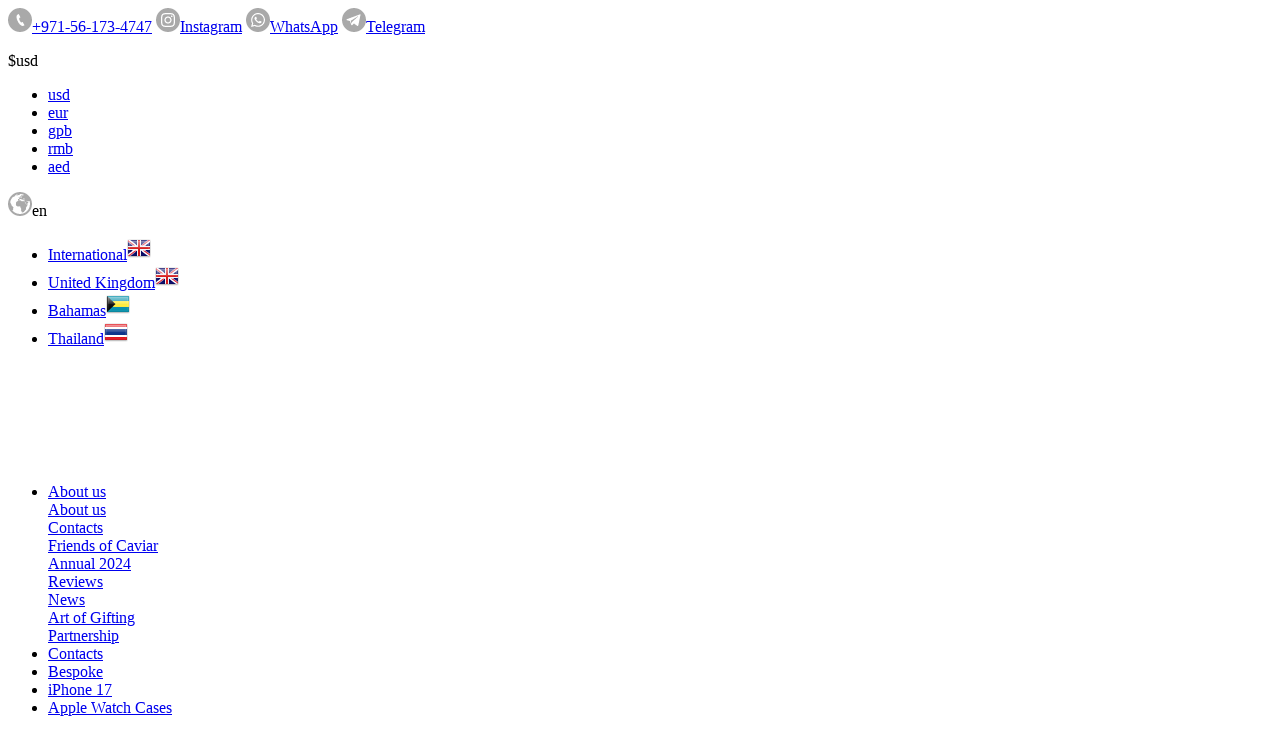

--- FILE ---
content_type: text/html; charset=utf-8
request_url: https://caviar.global/catalog/cloud-baby-tiger_id27860
body_size: 8651
content:
<!DOCTYPE html>
<html lang=en>
<head>
    <title>Cloud Baby-Tiger iPad mini 6 : Catalog : CAVIAR - Luxury iPhones and Cases</title>
    <meta http-equiv="content-type" content="text/html; charset=utf-8">
    <meta name="description" content="iPad mini 6 Cloud Baby-Tiger. New Year's holidays are a time of rest, ease, relaxation. Let the beginning of your New Year be light and ethereal with the cutest model from Сaviar ""Cloud Baby-Tiger"". Caviar designers covered the sleek iPad mini 6 with a lightweight, shockproof white composite material to represent...">
    <meta name="keywords" content="luxury iPhones, cases, covers">
    <meta name="viewport" content="width=device-width,initial-scale=1.0">
    
    
    <base href="https://caviar.global/">
    <link rel="alternate" hreflang="ru" href="https://caviar-phone.cn/catalog/cloud-baby-tiger_id27860/" />
    <link rel="canonical" href="https://caviar.global/catalog/cloud-baby-tiger_id27860/">
    <link rel="shortcut icon" href="./favicon.png" type="image/png">
    <link href="./tpl/style.min.css?1765782684" rel="stylesheet" type="text/css">
    

    <meta property="og:type" content="website">
    <meta property="og:site_name" content="Caviar Luxury Atelier">
    <meta property="og:title" content="Cloud Baby-Tiger iPad mini 6 : Catalog : CAVIAR - Luxury iPhones and Cases">
    <meta property="og:description" content="iPad mini 6 Cloud Baby-Tiger. New Year's holidays are a time of rest, ease, relaxation. Let the beginning of your New Year be light and ethereal with the cutest model from Сaviar ""Cloud Baby-Tiger"". Caviar designers covered the sleek iPad mini 6 with a lightweight, shockproof white composite material to represent...">
    <meta property="og:url" content="https://caviar.global/catalog/cloud-baby-tiger_id27860/">
    <meta property="og:image" content="https://caviar.global/_images/27860/1638879472.png">
</head>
<body class="is_vproduct spec_ipad_mini6 p_cloud-baby-tiger_id27860   lang-en">

<header>
    <section class="top-line flexrow">
        <div class="social">
            <a href="tel:+971561734747" title="Telephone" class="ph"><img src="./tpl/img/iconmonstr-phone.svg"><span>+971-56-173-4747</span></a>
            <a href="https://www.instagram.com/caviar.global/" title="Instagram" class="in" target="_blank"><img src="./tpl/img/iconmonstr-instagram.svg"><span>Instagram</span></a>
            <a href="https://wa.me/971561734747?text=Hello! I want to ask a question" title="WhatsApp" class="wa" target="_blank"><img src="./tpl/img/iconmonstr-whatsapp.svg"><span>WhatsApp</span></a>
	    <!-- <a href="https://viber.click/971561734747" title="Viber" class="wc zoom"><img src="./tpl/img/iconmonstr-viber.svg"><span>Viber</span></a> -->
            <a href="https://telegram.me/CaviarGlobal" title="Telegram" class="tg" target="_blank"><img src="./tpl/img/iconmonstr-telegram.svg"><span>Telegram</span></a>
        </div>
        
    
    <div class="select-currency">
        <p><span class="ico">$</span><span class="drop-icon">usd</span></p>
        <ul>
        <li><a href="https://caviar.global/catalog/cloud-baby-tiger_id27860/?set-currency=usd"><span>usd</span></a></li><li><a href="https://caviar.global/catalog/cloud-baby-tiger_id27860/?set-currency=eur"><span>eur</span></a></li><li><a href="https://caviar.global/catalog/cloud-baby-tiger_id27860/?set-currency=gpb"><span>gpb</span></a></li><li><a href="https://caviar.global/catalog/cloud-baby-tiger_id27860/?set-currency=rmb"><span>rmb</span></a></li><li><a href="https://caviar.global/catalog/cloud-baby-tiger_id27860/?set-currency=aed"><span>aed</span></a></li>
        </ul>
    </div>
    

    
    <div class="select-lang">
        <p><img src="./tpl/img/iconmonstr-globe.svg"><span class="drop-icon">en</span></p>
        <ul>
            <li><a href="https://caviar.global/catalog/cloud-baby-tiger_id27860"><span>International</span><img src="./tpl/img/flag_en.png"></a></li><li><a href="https://caviar-phone.co.uk/catalog/cloud-baby-tiger_id27860"><span>United Kingdom</span><img src="./tpl/img/flag_en.png"></a></li><li><a href="https://caviar-phone.bs/catalog/cloud-baby-tiger_id27860"><span>Bahamas</span><img src="./tpl/img/flag_bs.png"></a></li><li><a href="https://caviar-thailand.com/catalog/cloud-baby-tiger_id27860"><span>Thailand</span><img src="./tpl/img/flag_th.png"></a></li>
        </ul>
    </div>
    


    </section>

    <section class="menu-box">
        <div class="sitebox flexrow">
            <div class="logo">      
                <a href="https://caviar.global/"><img src="./tpl/img/logo.en.png"></a>
            </div>
            <div class="mainmenu">
                
                <ul class="flexrow">
                    
                    <li class=" p_info">
                        <a href="/info/" title="About us" class="it  ">About us</a>
                        
                        <div class="sub">
                            
<!--                            <div class="ico "><a href="/info" title="About us" style="background-image: url(./pages/catalog/38.webp?_1718)"><span>About us</span></a></div> -->
                            <div class="ico "><a href="/info" title="About us" style="background-image: url(./pages/catalog/38.webp?_1718)"><span>About us</span></a></div>
                            
<!--                            <div class="ico "><a href="/info/contacts/" title="Contacts" style="background-image: url(./pages/catalog/32.webp?_866)"><span>Contacts</span></a></div> -->
                            <div class="ico "><a href="/info/contacts/" title="Contacts" style="background-image: url(./pages/catalog/32.webp?_866)"><span>Contacts</span></a></div>
                            
<!--                            <div class="ico "><a href="/info/famous-clients/" title="Friends of Caviar" style="background-image: url(./pages/catalog/35.webp?_1936)"><span>Friends of Caviar</span></a></div> -->
                            <div class="ico "><a href="/info/famous-clients/" title="Friends of Caviar" style="background-image: url(./pages/catalog/35.webp?_1936)"><span>Friends of Caviar</span></a></div>
                            
<!--                            <div class="ico "><a href="/info/annual-2024/" title="Annual 2024" ><span>Annual 2024</span></a></div> -->
                            <div class="ico "><a href="/info/annual-2024/" title="Annual 2024" ><span>Annual 2024</span></a></div>
                            
<!--                            <div class="ico "><a href="/info/reviews/" title="Reviews" style="background-image: url(./pages/catalog/138.webp?_858)"><span>Reviews</span></a></div> -->
                            <div class="ico "><a href="/info/reviews/" title="Reviews" style="background-image: url(./pages/catalog/138.webp?_858)"><span>Reviews</span></a></div>
                            
<!--                            <div class="ico "><a href="/info/news/" title="News" style="background-image: url(./pages/catalog/36.webp?_2014)"><span>News</span></a></div> -->
                            <div class="ico "><a href="/info/news/" title="News" style="background-image: url(./pages/catalog/36.webp?_2014)"><span>News</span></a></div>
                            
<!--                            <div class="ico "><a href="/magic-box/" title="Art of Gifting" ><span>Art of Gifting</span></a></div> -->
                            <div class="ico "><a href="/magic-box/" title="Art of Gifting" ><span>Art of Gifting</span></a></div>
                            
<!--                            <div class="ico "><a href="/info/partner/" title="Partnership" ><span>Partnership</span></a></div> -->
                            <div class="ico "><a href="/info/partner/" title="Partnership" ><span>Partnership</span></a></div>
                            
                        </div>
                        
                    </li>
                    
                    <li class=" p_contacts">
                        <a href="/info/contacts/" title="Contacts" class="it  ">Contacts</a>
                        
                    </li>
                    
                    <li class=" p_bespoke">
                        <a href="/bespoke/" title="Bespoke" class="it  ">Bespoke</a>
                        
                    </li>
                    
                    <li class=" p_custom_iphone_17">
                        <a href="/catalog/custom-iphone/iphone-17/" title="iPhone 17" class="it  ">iPhone 17</a>
                        
                    </li>
                    
                    <li class=" p_temp">
                        <a href="/catalog/apple-watch-case/" title="Apple Watch Cases" class="it  ">Apple Watch Cases</a>
                        
                        <div class="sub">
                            
<!--                            <div class="ico "><a href="/catalog/apple-watch-case/ultra/" title="Apple Watch Ultra" style="background-image: url(./pages/catalog/428.webp?_5498)"><span>Apple Watch Ultra</span></a></div> -->
                            <div class="ico "><a href="/catalog/apple-watch-case/ultra/" title="Apple Watch Ultra" style="background-image: url(./pages/catalog/428.webp?_5498)"><span>Apple Watch Ultra</span></a></div>
                            
<!--                            <div class="ico "><a href="/catalog/apple-watch-case/female-models/" title="Female models" style="background-image: url(./pages/catalog/620.webp?_6846)"><span>Female models</span></a></div> -->
                            <div class="ico "><a href="/catalog/apple-watch-case/female-models/" title="Female models" style="background-image: url(./pages/catalog/620.webp?_6846)"><span>Female models</span></a></div>
                            
<!--                            <div class="ico "><a href="/catalog/apple-watch-case/male-models/" title="Male models" style="background-image: url(./pages/catalog/621.webp?_5066)"><span>Male models</span></a></div> -->
                            <div class="ico "><a href="/catalog/apple-watch-case/male-models/" title="Male models" style="background-image: url(./pages/catalog/621.webp?_5066)"><span>Male models</span></a></div>
                            
<!--                            <div class="ico "><a href="/catalog/apple-watch-case/" title="All models" style="background-image: url(./pages/catalog/622.webp?_6850)"><span>All models</span></a></div> -->
                            <div class="ico "><a href="/catalog/apple-watch-case/" title="All models" style="background-image: url(./pages/catalog/622.webp?_6850)"><span>All models</span></a></div>
                            
<!--                            <div class="ico "><a href="/catalog/apple-watch-case/apple-watch-10-cases/" title="Apple Watch 10/11 Cases" style="background-image: url(./pages/catalog/561.webp?_5120)"><span>Apple Watch 10/11 Cases</span></a></div> -->
                            <div class="ico "><a href="/catalog/apple-watch-case/apple-watch-10-cases/" title="Apple Watch 10/11 Cases" style="background-image: url(./pages/catalog/561.webp?_5120)"><span>Apple Watch 10/11 Cases</span></a></div>
                            
<!--                            <div class="ico "><a href="/catalog/apple-watch-case/apple-watch-789-cases/" title="Apple Watch 7/8/9 Cases" style="background-image: url(./pages/catalog/562.webp?_6914)"><span>Apple Watch 7/8/9 Cases</span></a></div> -->
                            <div class="ico "><a href="/catalog/apple-watch-case/apple-watch-789-cases/" title="Apple Watch 7/8/9 Cases" style="background-image: url(./pages/catalog/562.webp?_6914)"><span>Apple Watch 7/8/9 Cases</span></a></div>
                            
                        </div>
                        
                    </li>
                    
                    <li class=" p_samsung">
                        <a href="/catalog/custom-samsung/" title="Samsung" class="it  ">Samsung</a>
                        
                        <div class="sub">
                            
<!--                            <div class="ico "><a href="/catalog/custom-samsung/samsung-galaxy-s25ultra/" title="Samsung Galaxy S25 Ultra" style="background-image: url(./pages/catalog/577.webp?_3356)"><span>Samsung Galaxy S25 Ultra</span></a></div> -->
                            <div class="ico "><a href="/catalog/custom-samsung/samsung-galaxy-s25ultra/" title="Samsung Galaxy S25 Ultra" style="background-image: url(./pages/catalog/577.webp?_3356)"><span>Samsung Galaxy S25 Ultra</span></a></div>
                            
<!--                            <div class="ico "><a href="/catalog/custom-samsung/samsung-z-fold_flip7/" title="Samsung Z-Fold7/Flip7" style="background-image: url(./pages/catalog/640.webp?_7012)"><span>Samsung Z-Fold7/Flip7</span></a></div> -->
                            <div class="ico "><a href="/catalog/custom-samsung/samsung-z-fold_flip7/" title="Samsung Z-Fold7/Flip7" style="background-image: url(./pages/catalog/640.webp?_7012)"><span>Samsung Z-Fold7/Flip7</span></a></div>
                            
                        </div>
                        
                    </li>
                    
                    <li class=" p_on-stock">
                        <a href="/on-stock/" title="Dubai Sale -50%" class="it  ">Dubai Sale -50%</a>
                        
                    </li>
                    
                    <li class=" p_huawei_551">
                        <a href="/catalog/custom-huawei/dragon-spring/" title="Huawei" class="it  ">Huawei</a>
                        
                    </li>
                    
                    <li class=" p_gallery">
                        <a href="/gallery/" title="Gallery" class="it  ">Gallery</a>
                        
                    </li>
                    
                    <li class=" p_catalog">
                        <a href="/catalog/" title="Catalog" class="it active ">Catalog</a>
                        
                        <div class="sub">
                            
<!--                            <div class="ico "><a href="/catalog/custom-iphone/iphone-17/" title="Custom iPhone 17  Pro/Pro Max" style="background-image: url(./pages/catalog/648.webp?_2888)"><span>Custom iPhone 17  Pro/Pro Max</span></a></div> -->
                            <div class="ico "><a href="/catalog/custom-iphone/iphone-17/" title="Custom iPhone 17  Pro/Pro Max" style="background-image: url(./pages/catalog/648.webp?_2888)"><span>Custom iPhone 17  Pro/Pro Max</span></a></div>
                            
<!--                            <div class="ico "><a href="/catalog/apple-watch-case/" title="Apple Watch Cases" style="background-image: url(./pages/catalog/384.webp?_6850)"><span>Apple Watch Case</span></a></div> -->
                            <div class="ico "><a href="/catalog/apple-watch-case/" title="Apple Watch Cases" style="background-image: url(./pages/catalog/384.webp?_6850)"><span>Apple Watch Case</span></a></div>
                            
<!--                            <div class="ico "><a href="/catalog/custom-samsung/" title="Custom Samsung" style="background-image: url(./pages/catalog/112.webp?_5284)"><span>Custom Samsung</span></a></div> -->
                            <div class="ico "><a href="/catalog/custom-samsung/" title="Custom Samsung" style="background-image: url(./pages/catalog/112.webp?_5284)"><span>Custom Samsung</span></a></div>
                            
<!--                            <div class="ico "><a href="/catalog/custom-huawei/" title="Custom Huawei" style="background-image: url(./pages/catalog/115.webp?_18246)"><span>Custom Huawei</span></a></div> -->
                            <div class="ico "><a href="/catalog/custom-huawei/" title="Custom Huawei" style="background-image: url(./pages/catalog/115.webp?_18246)"><span>Custom Huawei</span></a></div>
                            
<!--                            <div class="ico "><a href="/catalog/caviar-watches/" title="Watches" style="background-image: url(./pages/catalog/108.webp?_5854)"><span>Watches</span></a></div> -->
                            <div class="ico "><a href="/catalog/caviar-watches/" title="Watches" style="background-image: url(./pages/catalog/108.webp?_5854)"><span>Watches</span></a></div>
                            
<!--                            <div class="ico "><a href="/catalog/padel-racket/" title="Padel racket" style="background-image: url(./pages/catalog/651.webp?_2626)"><span>Padel racket</span></a></div> -->
                            <div class="ico "><a href="/catalog/padel-racket/" title="Padel racket" style="background-image: url(./pages/catalog/651.webp?_2626)"><span>Padel racket</span></a></div>
                            
<!--                            <div class="ico "><a href="/catalog/cases/" title="iPhone Cases" style="background-image: url(./pages/catalog/111.webp?_2038)"><span>iPhone Cases</span></a></div> -->
                            <div class="ico "><a href="/catalog/cases/" title="iPhone Cases" style="background-image: url(./pages/catalog/111.webp?_2038)"><span>iPhone Cases</span></a></div>
                            
<!--                            <div class="ico "><a href="/catalog/iphone-cover/promo/" title="Cover" style="background-image: url(./pages/catalog/600.webp?_2968)"><span>Cover</span></a></div> -->
                            <div class="ico "><a href="/catalog/iphone-cover/promo/" title="Cover" style="background-image: url(./pages/catalog/600.webp?_2968)"><span>Cover</span></a></div>
                            
<!--                            <div class="ico "><a href="/catalog/caviar-airpods/" title="Airpods Pro 2 Case" style="background-image: url(./pages/catalog/107.webp?_2378)"><span>Airpods Pro 2 Case</span></a></div> -->
                            <div class="ico "><a href="/catalog/caviar-airpods/" title="Airpods Pro 2 Case" style="background-image: url(./pages/catalog/107.webp?_2378)"><span>Airpods Pro 2 Case</span></a></div>
                            
<!--                            <div class="ico "><a href="/catalog/caviar-sneakers/" title="Sneakers" style="background-image: url(./pages/catalog/116.webp?_6310)"><span>Sneakers</span></a></div> -->
                            <div class="ico "><a href="/catalog/caviar-sneakers/" title="Sneakers" style="background-image: url(./pages/catalog/116.webp?_6310)"><span>Sneakers</span></a></div>
                            
                        </div>
                        
                    </li>
                    
                    <li class=" p_collections">
                        <a href="/collections/" title="Collections" class="it  ">Collections</a>
                        
                        <div class="sub">
                            
<!--                            <div class="ico "><a href="/collections/secret-love/promo2/" title="Secret Love" style="background-image: url(./pages/catalog/587.jpg?_28344)"><span>Secret Love</span></a></div> -->
                            <div class="ico "><a href="/collections/secret-love/promo2/" title="Secret Love" style="background-image: url(./pages/catalog/587.jpg?_28344)"><span>Secret Love</span></a></div>
                            
<!--                            <div class="ico "><a href="/collections/rich-colors/" title="Rich Colors" style="background-image: url(./pages/catalog/452.jpg?_11478)"><span>Rich Colors</span></a></div> -->
                            <div class="ico "><a href="/collections/rich-colors/" title="Rich Colors" style="background-image: url(./pages/catalog/452.jpg?_11478)"><span>Rich Colors</span></a></div>
                            
<!--                            <div class="ico "><a href="/collections/victory/" title="Victory" style="background-image: url(./pages/catalog/39.jpg?_57487)"><span>Victory</span></a></div> -->
                            <div class="ico "><a href="/collections/victory/" title="Victory" style="background-image: url(./pages/catalog/39.jpg?_57487)"><span>Victory</span></a></div>
                            
<!--                            <div class="ico "><a href="/collections/grand-complications/" title="Grand complications" style="background-image: url(./pages/catalog/18.webp?_4734)"><span>Grand complications</span></a></div> -->
                            <div class="ico "><a href="/collections/grand-complications/" title="Grand complications" style="background-image: url(./pages/catalog/18.webp?_4734)"><span>Grand complications</span></a></div>
                            
<!--                            <div class="ico "><a href="/collections/corona/" title="Corona" style="background-image: url(./pages/catalog/534.webp?_24316)"><span>Corona</span></a></div> -->
                            <div class="ico "><a href="/collections/corona/" title="Corona" style="background-image: url(./pages/catalog/534.webp?_24316)"><span>Corona</span></a></div>
                            
<!--                            <div class="ico "><a href="/collections/desperado/" title="Desperado" style="background-image: url(./pages/catalog/313.webp?_2772)"><span>Desperado</span></a></div> -->
                            <div class="ico "><a href="/collections/desperado/" title="Desperado" style="background-image: url(./pages/catalog/313.webp?_2772)"><span>Desperado</span></a></div>
                            
<!--                            <div class="ico "><a href="/collections/credo/" title="Credo" style="background-image: url(./pages/catalog/17.webp?_5924)"><span>Credo</span></a></div> -->
                            <div class="ico "><a href="/collections/credo/" title="Credo" style="background-image: url(./pages/catalog/17.webp?_5924)"><span>Credo</span></a></div>
                            
<!--                            <div class="ico "><a href="/collections/horizons/promo/" title="Horizon" style="background-image: url(./pages/catalog/601.webp?_3726)"><span>Horizon</span></a></div> -->
                            <div class="ico "><a href="/collections/horizons/promo/" title="Horizon" style="background-image: url(./pages/catalog/601.webp?_3726)"><span>Horizon</span></a></div>
                            
<!--                            <div class="ico "><a href="/info/news/cosmic-cabubu/" title="Cosmic Cabubu" style="background-image: url(./pages/catalog/643.webp?_68440)"><span>Cosmic Cabubu</span></a></div> -->
                            <div class="ico "><a href="/info/news/cosmic-cabubu/" title="Cosmic Cabubu" style="background-image: url(./pages/catalog/643.webp?_68440)"><span>Cosmic Cabubu</span></a></div>
                            
<!--                            <div class="ico "><a href="/collections/gold-collection/" title="Gold Collection" style="background-image: url(./pages/catalog/40.jpg?_23483)"><span>Gold Collection</span></a></div> -->
                            <div class="ico "><a href="/collections/gold-collection/" title="Gold Collection" style="background-image: url(./pages/catalog/40.jpg?_23483)"><span>Gold Collection</span></a></div>
                            
<!--                            <div class="ico "><a href="/collections/zodiac/" title="Zodiac" style="background-image: url(./pages/catalog/15.webp?_5170)"><span>Zodiac</span></a></div> -->
                            <div class="ico "><a href="/collections/zodiac/" title="Zodiac" style="background-image: url(./pages/catalog/15.webp?_5170)"><span>Zodiac</span></a></div>
                            
<!--                            <div class="ico "><a href="/collections/lunar-year/" title="Lunar Year" style="background-image: url(./pages/catalog/583.webp?_4708)"><span>Lunar Year</span></a></div> -->
                            <div class="ico "><a href="/collections/lunar-year/" title="Lunar Year" style="background-image: url(./pages/catalog/583.webp?_4708)"><span>Lunar Year</span></a></div>
                            
<!--                            <div class="ico "><a href="/collections/garden-of-eden/" title="Garden of Eden" style="background-image: url(./pages/catalog/338.webp?_4560)"><span>Garden of Eden</span></a></div> -->
                            <div class="ico "><a href="/collections/garden-of-eden/" title="Garden of Eden" style="background-image: url(./pages/catalog/338.webp?_4560)"><span>Garden of Eden</span></a></div>
                            
<!--                            <div class="ico "><a href="/collections/visionaries/" title="Visionaries" style="background-image: url(./pages/catalog/201.webp?_2676)"><span>Visionaries</span></a></div> -->
                            <div class="ico "><a href="/collections/visionaries/" title="Visionaries" style="background-image: url(./pages/catalog/201.webp?_2676)"><span>Visionaries</span></a></div>
                            
<!--                            <div class="ico "><a href="/catalog/custom-huawei/" title="Dragon Spring" style="background-image: url(./pages/catalog/576.webp?_3304)"><span>Dragon Spring</span></a></div> -->
                            <div class="ico "><a href="/catalog/custom-huawei/" title="Dragon Spring" style="background-image: url(./pages/catalog/576.webp?_3304)"><span>Dragon Spring</span></a></div>
                            
<!--                            <div class="ico "><a href="/collections/supercar-blondie/" title="Supercar Blondie" style="background-image: url(./pages/catalog/411.webp?_4040)"><span>Supercar Blondie</span></a></div> -->
                            <div class="ico "><a href="/collections/supercar-blondie/" title="Supercar Blondie" style="background-image: url(./pages/catalog/411.webp?_4040)"><span>Supercar Blondie</span></a></div>
                            
                        </div>
                        
                    </li>
                    
                    </ul>       
                
                <span class="wclose"></span>
            </div>
            <div id="basketbox">
<div class="box">
    <a href="basket/" class="flexrow">
	<span class="sum"></span>
        <span class="cnt hidden"></span>
	<img src="./tpl/img/basketbox.png">
    </a>
</div>
</div>
            <div class="mmenu"><span>MENU</span></div>
        </div>
    </section>
</header>



<main>
    <div class="sitebox">
        <nav class="navbar"> <a href="/" class="">Home</a> <a href="/catalog/" class="">Catalog</a><span>Cloud Baby-Tiger</span></nav>
        <div class="pageheader"><h1>Cloud Baby-Tiger</h1></div>
        
        
        
	
        
<section class="vproduct-card vp-item  id27860 bk_product " data-id="27860">

<section class="card">
    <p class="article" data-value="27860">art. <span>27860</span><a href="/adm_form01/?idx=27860" style="text-decoration:none;">&nbsp;&nbsp;</a></p>

    <h1 class="d-none d-md-block"><span>iPad mini 6</span> Cloud Baby-Tiger</h1>

    <div class="row">
    <div class="col-6 col-md12 images">
	<ul>
	    <li><a href="./_images/27860/1638879472.webp?_205088" class="zoom" rel="vproduct" title="Cloud Baby-Tiger"><img src="./_images/27860/1638879472.webp?_205088" alt="Cloud Baby-Tiger, 1/15" data-name="Cloud Baby-Tiger, 1/15"></a></li><li><a href="./_images/27860/1638879473.webp?_15148" class="zoom" rel="vproduct" title="Cloud Baby-Tiger"><img src="./_images/27860/1638879473.webp?_15148" alt="Cloud Baby-Tiger, 2/15" data-name="Cloud Baby-Tiger, 2/15"></a></li><li><a href="./_images/27860/1638879474.webp?_16304" class="zoom" rel="vproduct" title="Cloud Baby-Tiger"><img src="./_images/27860/1638879474.webp?_16304" alt="Cloud Baby-Tiger, 3/15" data-name="Cloud Baby-Tiger, 3/15"></a></li><li><a href="./_images/27860/1638879475.webp?_11316" class="zoom" rel="vproduct" title="Cloud Baby-Tiger"><img src="./_images/27860/1638879475.webp?_11316" alt="Cloud Baby-Tiger, 4/15" data-name="Cloud Baby-Tiger, 4/15"></a></li><li><a href="./_images/27860/1638879476.webp?_18690" class="zoom" rel="vproduct" title="Cloud Baby-Tiger"><img src="./_images/27860/1638879476.webp?_18690" alt="Cloud Baby-Tiger, 5/15" data-name="Cloud Baby-Tiger, 5/15"></a></li><li><a href="./_images/27860/1638879477.webp?_30832" class="zoom" rel="vproduct" title="Cloud Baby-Tiger"><img src="./_images/27860/1638879477.webp?_30832" alt="Cloud Baby-Tiger, 6/15" data-name="Cloud Baby-Tiger, 6/15"></a></li><li><a href="./_images/27860/1638879478.webp?_17708" class="zoom" rel="vproduct" title="Cloud Baby-Tiger"><img src="./_images/27860/1638879478.webp?_17708" alt="Cloud Baby-Tiger, 7/15" data-name="Cloud Baby-Tiger, 7/15"></a></li><li><a href="./_images/27860/1638879479.webp?_21782" class="zoom" rel="vproduct" title="Cloud Baby-Tiger"><img src="./_images/27860/1638879479.webp?_21782" alt="Cloud Baby-Tiger, 8/15" data-name="Cloud Baby-Tiger, 8/15"></a></li><li><a href="./_images/27860/1638879480.webp?_34484" class="zoom" rel="vproduct" title="Cloud Baby-Tiger"><img src="./_images/27860/1638879480.webp?_34484" alt="Cloud Baby-Tiger, 9/15" data-name="Cloud Baby-Tiger, 9/15"></a></li><li><a href="./_images/27860/1638879481.webp?_18204" class="zoom" rel="vproduct" title="Cloud Baby-Tiger"><img src="./_images/27860/1638879481.webp?_18204" alt="Cloud Baby-Tiger, 10/15" data-name="Cloud Baby-Tiger, 10/15"></a></li><li><a href="./_images/27860/1638879482.webp?_45524" class="zoom" rel="vproduct" title="Cloud Baby-Tiger"><img src="./_images/27860/1638879482.webp?_45524" alt="Cloud Baby-Tiger, 11/15" data-name="Cloud Baby-Tiger, 11/15"></a></li><li><a href="./_images/27860/1638879483.webp?_16818" class="zoom" rel="vproduct" title="Cloud Baby-Tiger"><img src="./_images/27860/1638879483.webp?_16818" alt="Cloud Baby-Tiger, 12/15" data-name="Cloud Baby-Tiger, 12/15"></a></li><li><a href="./_images/27860/1638879484.webp?_15594" class="zoom" rel="vproduct" title="Cloud Baby-Tiger"><img src="./_images/27860/1638879484.webp?_15594" alt="Cloud Baby-Tiger, 13/15" data-name="Cloud Baby-Tiger, 13/15"></a></li><li><a href="./_images/27860/1638879485.webp?_6018" class="zoom" rel="vproduct" title="Cloud Baby-Tiger"><img src="./_images/27860/1638879485.webp?_6018" alt="Cloud Baby-Tiger, 14/15" data-name="Cloud Baby-Tiger, 14/15"></a></li>
	</ul>
	<div class="swiper-pagination"></div>
        <div class="swiper-button-next swiper-button-white"></div>
        <div class="swiper-button-prev swiper-button-white"></div>

	
	

    </div>
    <div class="col-6 col-md12 rside">

	<section class="orderbox">
	    <div class="label">
<!--
		<span class="f_discount" title="15% Discount">15%</span>
	        <span class="f_stock" title="Express delivery Available"><img src="./tpl/img/i.stock.svg"> Express delivery Available</span>
	        <span class="f_hit" title=""><img src="./tpl/img/i.star.svg">Bestseller</span>
-->
	    </div>
	    <h1 class="d-md-none"><span>iPad mini 6</span> Cloud Baby-Tiger</h1>

	    

            


    	    <section class="cart_parmbox">
        	
    	    </section>

	    

            

            

	    

	    


	    

	    
	    <p style="margin-bottom: 20px;">
		Ways of payments:<br>
<!--		- CRYPTO currency - additional discount 15% (exception sale items)<br> -->
		- Invoice<br>
		- Visa or MasterCard online<br>
		- Cash in Caviar Dubai show-room off-line
	    </p>
	    

	    

	    

	    

	    
	    <div class="btn-list">
		<button class="btn btn-red btn-popup" data-name="requestdesign">Order a design</button>
	    </div>
	    

    	    



	    <ul class="infobox">
		
	        <li class="infoline">
	    	    <span class="toggle">Materials</span>
		    <div class="data close">
			<div class="data-text">
            		<ul class="matherial">
	    		
    	    		<li>
        		    <img class="lozad" alt="Body Cloud Baby-Tiger" data-src="./_images/27860/1638879486.webp">
        	    	    <p><b>Body:</b> White, lightweight, shockproof composite material symbolizing clouds. Cloud engraving.</p>
        		</li>
    			
    	    		<li>
        		    <img class="lozad" alt="Frame Cloud Baby-Tiger" data-src="./_images/27860/1638879487.webp">
        	    	    <p><b>Frame:</b> Goldplating (Double Gold Electroplating, 7 microns, 24K)</p>
        		</li>
    			
    	    		<li>
        		    <img class="lozad" alt="Baby-Tiger Cloud Baby-Tiger" data-src="./_images/27860/1638879488.webp">
        	    	    <p><b>Baby-Tiger:</b> Volumetric figurine of a tiger cub made of gold alloy, plated with 24K gold (Double Gold Electroplating, 7 microns)</p>
        		</li>
    			
    	    		<li>
        		    <img class="lozad" alt="Caviar logo Cloud Baby-Tiger" data-src="./_images/27860/1638879489.webp">
        	    	    <p><b>Caviar logo:</b> Brand name Engravings</p>
        		</li>
    			
    	    		<li>
        		    <img class="lozad" alt="Limited edition Cloud Baby-Tiger" data-src="./_images/27860/1638879490.webp">
        	    	    <p><b>Limited edition:</b> 188 pcs</p>
        		</li>
    			
        		</ul>
			</div>
		    </div>
		</li>
		
		
		<li>
		    <span class="toggle">Description</span>
		    <div class="data close">
		        <div class="data-text">
		    	    <p>New Year's holidays are a time of rest, ease, relaxation. Let the beginning of your New Year be light and ethereal with the cutest model from Сaviar ""Cloud Baby-Tiger"".</p><p></p><p>Caviar designers covered the sleek iPad mini 6 with a lightweight, shockproof white composite material to represent the clouds. A little baby tiger is floating in the clouds. The cub is made of a gold alloy coated with gold using the Double Electroplated (24K) technology.</p><p></p><p>The symbol of the upcoming 2022 has never looked so cute as in the new Cloud Tiger design from Caviar. This model will become a wonderful New Year's gift, which will give its owner only the most positive and vivid emotions for a long time.</p><p></p>
			</div>
		    </div>
		</li>
		
		<li>
		    <span class="toggle">Warranty</span>
		    <div class="data close">
			<div class="data-text">
			    <p>The products by Caviar have an international certificate of authenticity with 5 protection levels. A personal certificate is provided to the owner along with the Item.</p>
			    <p>All the items presented in our online store Caviar are completely original products manufactured with the use of precious and rare materials. For iPhone, Samsung, Apple Watch, cases the warranty from our company is being provided for the period of 1 (one) year. For mechanical watches - 2 years. The warranty period for iPhone cases is 30 days.</p>
			    <p>Even after the warranty period expires, our service center is at your service. Qualified specialists are ready to provide a range of troubleshooting measures with your CAVIAR, if any.</p>
			</div>
		    </div>
	        </li>
	        <li>
	    	    <span class="toggle">Delivery</span>
		    <div class="data close">
			<div class="data-text">
			    <p>We use only reliable international mailing services trusted by many corporations to deliver packages and correspondence worldwide.</p>
			    <p>Production of your custom phone begins only after full payment (please view “Payment” to see the payment methods). Once your order is fully crafted and completed, it will be carefully checked by the technician, then packed and dispatched within 1–4 business days.</p>
			    <p>International delivery time varies depending on the destination but usually takes at least one week.</p>
			</div>
		    </div>
	        </li>
	    </ul>

            
            

	    

	</section>


        </div>
    </div>
    <div class="cart_options" style="display:none"></div>
</section>



<section class="vproduct-customize">

    

    

    


    

    
    <div class="boxxer">
	<div class="txt">
	    <h2>Bespoke<br> options</h2>
	    <p>Caviar Design Lab will enhance the appearance of the product according to your preferences. A personal manager will assist you throughout the entire production cycle.</p>
	</div>

	<p>&nbsp;</p>
	<img src="./tpl/img/new/customize.webp" width=100%>

	<div class="txt">
	    <h2>Customization<br> options include:</h2>
	    <ul>
		<li>Personal engraving on the side edges</li>
		<li>Applying your logo or initials</li>
		<li>Modifying any design elements</li>
		<li>Material replacement</li>
		<li>Adding your own shapes and elements</li>
		<li>Developing a unique packaging</li>
	    </ul>

	    <h3>Haven't found a suitable design?</h3>
	    <p>Caviar Lab will create a one-of-a-kind work of engineering art for you.</p>

	    <button class="btn btn-tan btn-popup" data-name="atelier">Order a custom project now</button>
	</div>
    </div>
    

    </section>
</section>

        
    </div>
    
</main>


<footer>
    <div class="sitebox">
        <section class="vcard flexrow">
            <div class="logo"><img class="lozad" data-src="./tpl/img/logo.en.png"></div>

            <div class="paysystem">
	        <img class="lozad" data-src="./tpl/img/payment.icon.en.png?20230908" style="max-width:600px;width:100%;">
	    </div>
            <div class="phone">
                <a href="tel:+971561734747">+971-56-173-4747</a>
                <span>caviar@caviar.global</span>
            </div>
        </section>
	
<section class="subscrible flexrow">
    <div class="col info">
        <div class="box">
            Enter your email address to receive special offers and promotions.
        </div>
    </div>
    <div class="col form flexrow">
        <input type="text" name="ntext" placeholder="Your E-mail or phone"><button type="button">Ok</button>
    </div>
    <div class="col social">
        <div class="box">
            <a class="youtube" href="http://www.youtube.com/user/CaviarPhones/" target="_blank"></a>
            <a class="instagram" href="https://www.instagram.com/caviar.global/" target="_blank"></a>
        </div>
    </div>
</section>

	
<section class="press-about-us sitebox">
    <h5>The press about Caviar:</h5>    
    <div class="flexrow">
	<a href="https://www.lefigaro.fr/horlogerie/une-coque-d-iphone-14-a-138-000-eur-avec-une-rolex-daytona-en-or-integree-est-ce-bien-raisonnable-20221012" target="_blank">
	    <img class="lozad" data-src="./uploads/press/lefigaro.png">
	</a>
	<a href="https://www.forbes.com/sites/prakharkhanna/2025/02/14/this-valentines-special-iphone-16-pro-costs-more-than-three-apple-vision-pros/" target="_blank">
	    <img class="lozad" data-src="./uploads/press/forbes.png">
	</a>
	<a href="https://www.businessinsider.in/tech/mobile/news/you-can-pre-book-iphone-14-even-before-its-launch-only-if-you-are-willing-to-pay-9520-for-it/articleshow/92679865.cms" target="_blank">
	    <img class="lozad" data-src="./uploads/press/business_insider.png">
	</a>
	<a href="https://hypebeast.com/2019/10/caviar-70000-gold-encrusted-iphone-11-pro" target="_blank">
	    <img class="lozad" data-src="./uploads/press/hyperbeast.png">
	</a>
        <a href="https://www.revistagq.com/noticias/articulo/iphone-13-pro-caviar-steve-jobs-edition" target="_blank">
	    <img class="lozad" data-src="./uploads/press/gq.png">
	</a>
        <a href="https://www.esquireme.com/gear/tech/50069-caviar-releases-apple-1-iphone-12-edition-dedicated-to-steve-jobs" target="_blank">
	    <img class="lozad" data-src="./uploads/press/esquire.png">
	</a>
        <a href="https://tech.hindustantimes.com/tech/news/just-in-time-for-christmas-a-gold-diamond-edition-of-iphone-11-pro-with-the-nativity-scene-story-NJ0XXNtXrJ2pmWhFCq1HJP.html" target="_blank">
	    <img class="lozad" data-src="./uploads/press/hindustan_times.png">
	</a>
        <a href="https://robbreport.com/gear/phones/caviar-iphone-14-rolex-1234756706/" target="_blank">
	    <img class="lozad" data-src="./uploads/press/robb_report.png">
	</a>
        <a href="https://www.slashgear.com/these-iphone-11-pro-units-include-macabre-bits-23592573/" target="_blank">
	    <img class="lozad" data-src="./uploads/press/slash_gear.png">
	</a>
        <a href="https://en.letsgodigital.org/game-consoles/sony-playstation-5-dualsense/" target="_blank">
	    <img class="lozad" data-src="./uploads/press/letsgodigital.png">
	</a>
    </div>
</section>

	
<section class="menu">
    <div class="row">
         
        <nav class="box col-3 col-md4 col-sm6">
            <h5>Catalog</h5>
            <ul><li><a href="/catalog/custom-iphone/iphone-17/">Custom iPhone 17  Pro/Pro Max</a></li><li><a href="/catalog/apple-watch-case/">Apple Watch Case</a></li><li><a href="/catalog/custom-samsung/">Custom Samsung</a></li><li><a href="/catalog/custom-huawei/">Custom Huawei</a></li><li><a href="/catalog/caviar-watches/">Watches</a></li><li><a href="/catalog/padel-racket/">Padel racket</a></li><li><a href="/catalog/cases/">iPhone Cases</a></li><li><a href="/catalog/iphone-cover/promo/">Cover</a></li><li><a href="/catalog/caviar-airpods/">Airpods Pro 2 Case</a></li><li><a href="/catalog/caviar-sneakers/">Sneakers</a></li></ul>
        </nav>
        
        <nav class="box col-3 col-md4 col-sm6">
            <h5>Collections</h5>
            <ul><li><a href="/collections/secret-love/promo2/">Secret Love</a></li><li><a href="/collections/rich-colors/">Rich Colors</a></li><li><a href="/collections/victory/">Victory</a></li><li><a href="/collections/grand-complications/">Grand complications</a></li><li><a href="/collections/corona/">Corona</a></li><li><a href="/collections/desperado/">Desperado</a></li><li><a href="/collections/credo/">Credo</a></li><li><a href="/collections/horizons/promo/">Horizon</a></li><li><a href="/info/news/cosmic-cabubu/">Cosmic Cabubu</a></li><li><a href="/collections/gold-collection/">Gold Collection</a></li><li><a href="/collections/zodiac/">Zodiac</a></li><li><a href="/collections/lunar-year/">Lunar Year</a></li><li><a href="/collections/garden-of-eden/">Garden of Eden</a></li><li><a href="/collections/visionaries/">Visionaries</a></li><li><a href="/catalog/custom-huawei/">Dragon Spring</a></li><li><a href="/collections/supercar-blondie/">Supercar Blondie</a></li></ul>
        </nav>
        
        <nav class="box col-3 col-md4 col-sm6">
            <h5>About us</h5>
            <ul><li><a href="/info">About us</a></li><li><a href="/info/contacts/">Contacts</a></li><li><a href="/info/famous-clients/">Friends of Caviar</a></li><li><a href="/info/annual-2024/">Annual 2024</a></li><li><a href="/info/reviews/">Reviews</a></li><li><a href="/info/news/">News</a></li><li><a href="/magic-box/">Art of Gifting</a></li><li><a href="/info/partner/">Partnership</a></li></ul>
        </nav>
        
        <nav class="box col-3 col-md4 col-sm6">
<!--
	    <h5>Services</h5>
	    <ul>
		<li><a href="/uploads/offer.en.pdf" target="_blank">Public Acquisition Offer</a></li>
		<li><a href="/info/payment-shipping">Payment & Shipping</a></li>
		<li><a href="/info/warranty">Warranty</a></li>
	    </ul>
-->
	    <h5>Legal Information</h5>
	    <ul>
		<li><a href="/info/legal-information/#terms">Terms & Conditions</a></li>
		<li><a href="/info/legal-information/#refund">Refund Policy</a></li>
		<li><a href="/info/legal-information/#privacy">Privacy Policy</a></li>
	    </ul>

        </nav>
    </div>
</section>

        <div class="sp"><div></div></div>
    </div>
</footer>
<div id="wpopup" style="display: none;"></div>

<div class="btn-rside-fixed">
    <a href="/info/partner/" class="">Partnership</a>
</div>

<section id="scriptLoader"></section>

<script type="text/javascript" src="./tpl/js/jquery-3.6.1.min.js"></script>
<script type="text/javascript" src="./tpl/js/lozad.min.js"></script>
<script type="text/javascript" src="./tpl/js/swiper-bundle.min.js"></script>
<script type="text/javascript" src="./tpl/js/main.js?1765782684"></script>

<script type="text/javascript" src="./tpl/js/sticksy.min.js"></script>
<script type="text/javascript">
    var stickyEl = '';
    $(document).ready(function () {

	$('.infobox .data').slideUp();

        let w = $('body').width();
        if (w > 720) {
	    var stickyEl = $('.vproduct-card .orderbox').sticksy({topSpacing: 0, listen: true})[0];
	}

	$('.toggle').click(function() {
	    let box = $(this).closest('li').find('.data');
	    $(this).toggleClass('open');
	    if ($(box).hasClass('close')) {
		$(box).slideDown();
	    } else {
		$(box).slideUp();
	    }
	    $(box).toggleClass('close');
	});
	vp_item_swiper();
    });

    function vp_item_swiper() {
        let w = $('body').width();
        if (w < 720) {
	    $('.vproduct-card .images').addClass('swiper');
	    $('.vproduct-card .images ul').addClass('swiper-wrapper');
	    $('.vproduct-card .images li').addClass('swiper-slide');
        }
        var swiper = new Swiper('.swiper', {
            slidesPerView: 1,
	    autoHeight: true,
	    loop: true,
            navigation: {
                nextEl: ".swiper-button-next",
                prevEl: ".swiper-button-prev",
            },
            pagination: {
                el: ".swiper-pagination",
                clickable: true,
            },
        });
    }
</script>

<script type="text/javascript" src="./engine/fancybox/jquery.fancybox.pack.js"></script>
<link href="./engine/fancybox/jquery.fancybox.css" rel="stylesheet" type="text/css">
<link href="./tpl/debug.min.css?1765782684" rel="stylesheet" type="text/css">
<!-- Yandex.Metrika counter -->
<script type="text/javascript" >
   (function(m,e,t,r,i,k,a){m[i]=m[i]||function(){(m[i].a=m[i].a||[]).push(arguments)};
   m[i].l=1*new Date();k=e.createElement(t),a=e.getElementsByTagName(t)[0],k.async=1,k.src=r,a.parentNode.insertBefore(k,a)})
   (window, document, "script", "https://mc.yandex.ru/metrika/tag.js", "ym");

   ym(46387191, "init", {
        clickmap:true,
        trackLinks:true,
        accurateTrackBounce:true,
        webvisor:true
   });
</script>
<noscript><div><img src="https://mc.yandex.ru/watch/46387191" style="position:absolute; left:-9999px;" alt="" /></div></noscript>
<!-- /Yandex.Metrika counter -->



<script>
    (function(){(function c(d,w,m,i) {
        window.supportAPIMethod = m;
        var s = d.createElement('script');
        s.id = 'supportScript';
        var id = '902e315fde164a35d9e5db4d4087ab43';
        s.src = (!i ? 'https://admin.verbox.ru/support/support.js' : 'https://static.site-chat.me/support/support.int.js') + '?h=' + id;
        s.onerror = i ? undefined : function(){c(d,w,m,true)};
        w[m] = w[m] ? w[m] : function(){(w[m].q = w[m].q ? w[m].q : []).push(arguments);};
        (d.head ? d.head : d.body).appendChild(s);
    })(document,window,'Verbox')})();
</script>

</body>
</html>
